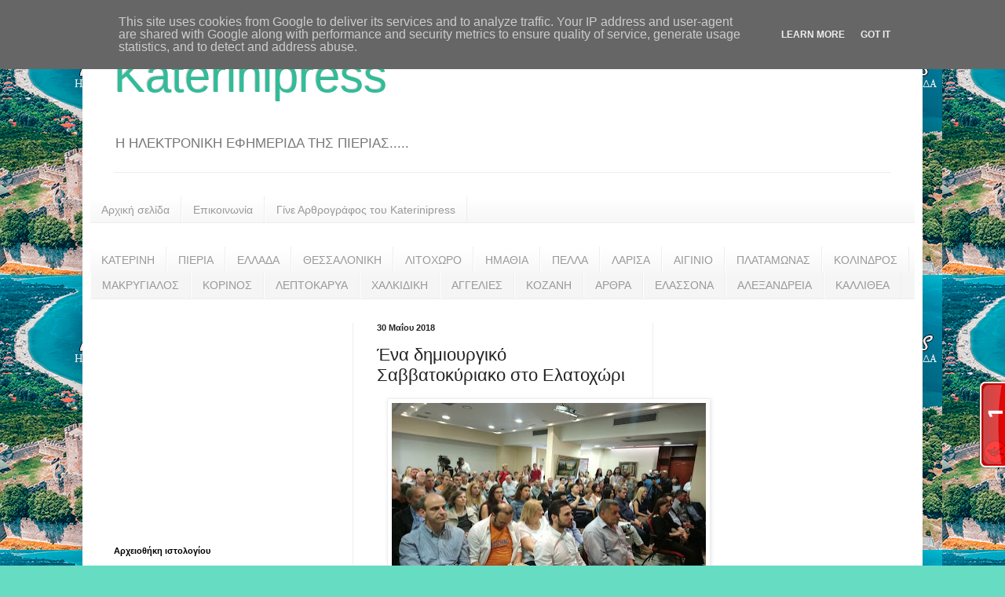

--- FILE ---
content_type: text/html; charset=utf-8
request_url: https://www.google.com/recaptcha/api2/aframe
body_size: 270
content:
<!DOCTYPE HTML><html><head><meta http-equiv="content-type" content="text/html; charset=UTF-8"></head><body><script nonce="xOT0Qv0WBoZFWE1I0U7OSg">/** Anti-fraud and anti-abuse applications only. See google.com/recaptcha */ try{var clients={'sodar':'https://pagead2.googlesyndication.com/pagead/sodar?'};window.addEventListener("message",function(a){try{if(a.source===window.parent){var b=JSON.parse(a.data);var c=clients[b['id']];if(c){var d=document.createElement('img');d.src=c+b['params']+'&rc='+(localStorage.getItem("rc::a")?sessionStorage.getItem("rc::b"):"");window.document.body.appendChild(d);sessionStorage.setItem("rc::e",parseInt(sessionStorage.getItem("rc::e")||0)+1);localStorage.setItem("rc::h",'1763163838114');}}}catch(b){}});window.parent.postMessage("_grecaptcha_ready", "*");}catch(b){}</script></body></html>

--- FILE ---
content_type: application/javascript
request_url: https://t.dtscout.com/pv/?_a=v&_h=katerinipress.gr&_ss=6oz79gw6ut&_pv=1&_ls=0&_u1=1&_u3=1&_cc=us&_pl=d&_cbid=1w2r&_cb=_dtspv.c
body_size: -283
content:
try{_dtspv.c({"b":"chrome@131"},'1w2r');}catch(e){}